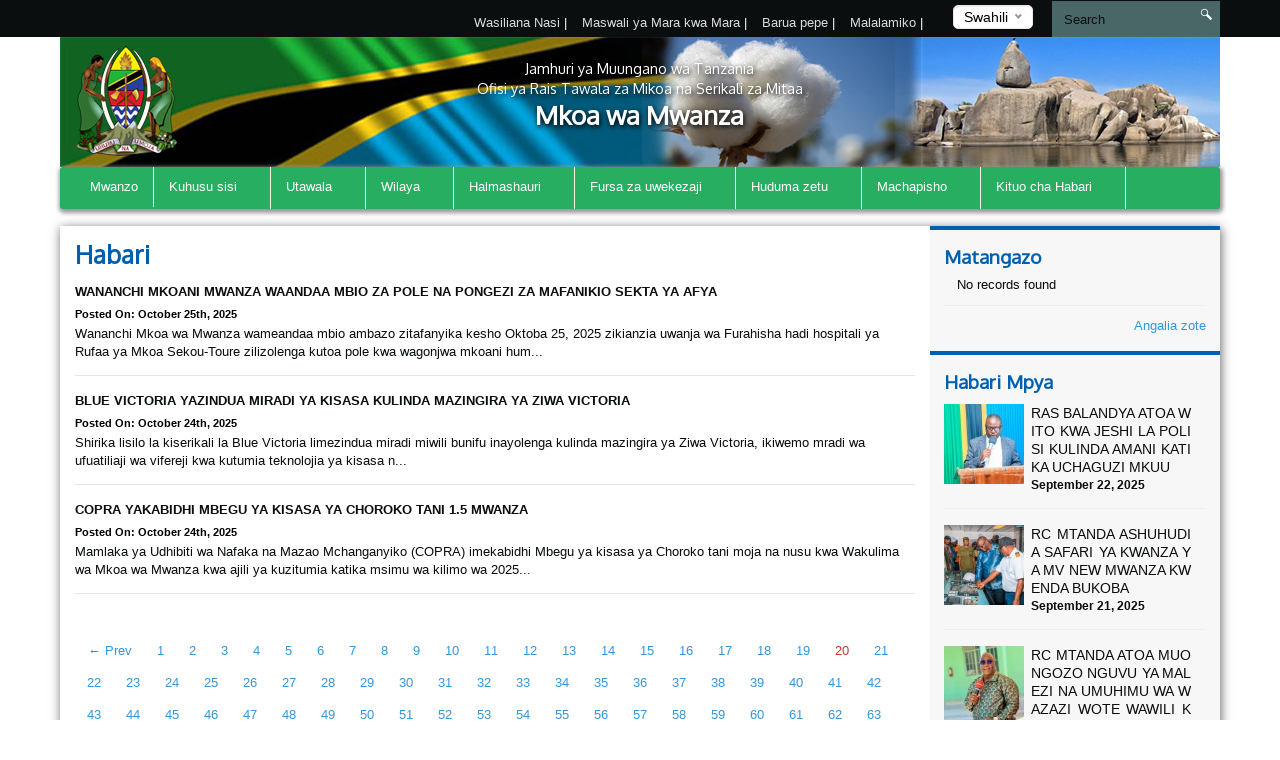

--- FILE ---
content_type: text/html; charset=UTF-8
request_url: https://mwanza.go.tz/index.php/news/20
body_size: 108503
content:
<!DOCTYPE html>
<html lang="en">
<head>
    <meta charset="utf-8">
    <meta http-equiv="X-UA-Compatible" content="IE=edge">
    <meta name="viewport" content="width=device-width, initial-scale=1">
    <meta name="description" content="A page to display news">

    <meta property="og:title" content="Habari" />
    <meta property="og:url" content="https://mwanza.go.tz/index.php/news/20" />
    <meta property="og:description" content="A page to display news">
    <meta property="og:image" content="https://mwanza.go.tz/themes/ngorongoro/assets/images/coat-of-arms.png">

    <title>News &#124; Mwanza Region</title>
    <link href="https://fonts.googleapis.com/css?family=Oxygen" rel="stylesheet" />
    <link rel="stylesheet" href="https://mwanza.go.tz/themes/mikumi/assets/css/smartmenus.min.css" />
    <link rel="stylesheet" href="https://mwanza.go.tz/themes/mikumi/assets/css/magnific-popup.min.css" />
    <link rel="stylesheet" href="https://mwanza.go.tz/themes/mikumi/assets/css/master.css" />
    <link rel="shortcut icon" href="/storage/app/uploads/public/58e/23a/51a/thumb_182_16x16_0_0_crop.jpg" type="image/x-icon" />
    <!--[if lt IE 9]>
    <script src="https://oss.maxcdn.com/html5shiv/3.7.2/html5shiv.min.js"></script>
    <script src="https://oss.maxcdn.com/respond/1.4.2/respond.min.js"></script>
    <![endif]-->
    <style type="text/css">          #header .banner {
                  background-image: url("/storage/app/uploads/public/58d/8ac/fd5/thumb_175_1180x132_0_0_crop.png");
    }          
          
    #main-menu{
        background-color : #27ae60;
    }
       .dropdown-menu{
        background-color : #27ae60; 
    }
</style>
    <style>
        span.current {
            position: relative;
            top: -15px;
            color: #000;
        }
        .nice-select {
            margin-top: -3px;
            padding-left: 10px;
            padding-right: 24px;
            height: 24px;
        }
    </style>

    </head>
<body >



<div class="top-bar-menu">
    <div class="container">
        <div class="row">
            <div class="col-lg-3 col-lg-push-9 col-md-6 col-md-push-6 col-sm-6 col-sm-push-6 col-xs-12">
                <div class="lang">
                    <form method="POST" action="https://mwanza.go.tz/index.php/news/20" accept-charset="UTF-8"><input name="_session_key" type="hidden" value="RgKI988JPZQKhXJFRmTay78xaVJobrR5IrAgQaOp"><input name="_token" type="hidden" value="NuXoNB5sRntyymImqhTvs1sCaPKBsNXPRM1UvqUy">
    <select name="locale" data-request="onSwitchLocale" class="form-control">
                    <option value="en" >English</option>
                    <option value="sw" selected>Swahili</option>
            </select>
</form>                </div>
                <!-- /.lang -->
            </div>
            <!-- /.col-md-3 -->
            <div class="col-lg-4 col-lg-pull-1 col-md-6 col-sm-6 col-sm-pull-6 hidden-xs">
            </div>
            <!-- /.col-md-2 -->
            <div class="col-lg-7 col-lg-pull-1  col-md-6 col-md-pull-6  col-sm-12 col-xs-12">
            
                         <ul class="top-menu" id="top-navs">
             <ul id="top-navs">
            <li style="color: white">
            <a  href="https://mwanza.go.tz/index.php/contact-us">
                Wasiliana Nasi


            </a>
|
        </li>
            <li style="color: white">
            <a  href="https://mwanza.go.tz/index.php/frequently-asked-questions">
                Maswali ya Mara kwa Mara


            </a>
|
        </li>
            <li style="color: white">
            <a  href="http://mail.mwanza.go.tz">
                Barua pepe


            </a>
|
        </li>
            <li style="color: white">
            <a  href="https://mwanza.go.tz/index.php/complaint">
                Malalamiko


            </a>
|
        </li>
    </ul>             </ul>
                        
            
   
            </div>
            <!-- /.col-md-7 -->
            <div class="col-lg-2 col-lg-push-0 col-md-4 col-md-push-6 col-sm-12 col-xs-12">
                <div id="search-form">
                    <form role="search" action="https://mwanza.go.tz/index.php/search" method="get">
                        <input class="form-control" name="q" type="text" placeholder="Search" autocomplete="off">
                         <i class="icon icon-search"></i>
                                            </form>
                </div>
                <!-- /#search-form -->
            </div>
            <!-- /.col-md-2 -->
        </div>
        <!-- /.row -->
    </div>
    <!-- /.container -->
</div>
<div id="header">
    <div class="container">
        <div class="row">
            <div class="col-md-12">
                <div class="banner">

                        <div class="col-md-2 col-md-push-10 ">
                        <div class="logo">
                            <a href=".">
                            
                                                              
                                                            </a>
                        </div>
                        <!-- /.logo -->
                    </div>
                    <!-- /.col-md-2 -->


                    <div class="col-md-2  col-md-pull-2 col-sm-2 col-xs-2 hidden-xs">
                        <div class="ngao">
                            <a href=".">
                                                                 <img src="https://mwanza.go.tz/themes/mikumi/assets/images/ngao.png" alt="Mwanza Region" />
                                                            </a>
                        </div>
                        <!-- /.logo -->
                    </div>
                    <!-- /.col-md-2 -->
                    <div class="col-md-8  col-md-pull-2 col-sm-8 col-xs-12">
                        <h1 class="tagline">
                             <small>Jamhuri ya Muungano wa Tanzania</small> 
                             <small>Ofisi ya Rais Tawala za Mikoa na Serikali za Mitaa</small>
                             Mkoa wa Mwanza 
                         </h1>
                    </div>
                    <!-- /.col-md-8 col-sm-12 col-xs-12 -->
            
                </div>
                <!-- /.banner -->
            </div>
            <!-- /.col-md-12 -->
        </div>
        <!--/row--><div class="row">
            <div class="col-md-12">
                <div id="main-menu">
                    <div class="navbar navbar-default" role="navigation">
                        <div class="navbar-header">
                            <button type="button" class="navbar-toggle" data-toggle="collapse" data-target=".navbar-collapse">
                                <span class="sr-only">Toggle navigation</span>
                                <span class="icon-bar"></span>
                                <span class="icon-bar"></span>
                                <span class="icon-bar"></span>
                            </button>
                        </div>
                        <div class="navbar-collapse collapse">
    

<ul class="nav navbar-nav">
            <li 
            class=" 
            "
        >
            <a 
                 
                href="https://mwanza.go.tz/index.php"
            >
                Mwanzo

                            </a>

                    </li>
            <li 
            class=" 
            dropdown"
        >
            <a 
                class="dropdown-toggle" data-toggle="dropdown" 
                href="#"
            >
                Kuhusu sisi

                <span class="caret"></span>            </a>

                            <ul class="dropdown-menu">
            <li 
            class=" 
            "
        >
            <a 
                 
                href="https://mwanza.go.tz/index.php/history"
            >
                Historia ya Mkoa

                            </a>

                    </li>
            <li 
            class=" 
            "
        >
            <a 
                 
                href="https://mwanza.go.tz/index.php/dira-na-mwelekeo"
            >
                Dira na Dhima

                            </a>

                    </li>
            <li 
            class=" 
            "
        >
            <a 
                 
                href="https://mwanza.go.tz/index.php/core-values"
            >
                Maadili ya Msingi

                            </a>

                    </li>
            <li 
            class=" 
            "
        >
            <a 
                 
                href="https://mwanza.go.tz/index.php/rs-strategies"
            >
                Mikakati

                            </a>

                    </li>
    </ul>                    </li>
            <li 
            class=" 
            dropdown"
        >
            <a 
                class="dropdown-toggle" data-toggle="dropdown" 
                href="#"
            >
                Utawala

                <span class="caret"></span>            </a>

                            <ul class="dropdown-menu">
            <li 
            class=" 
            "
        >
            <a 
                 
                href="https://mwanza.go.tz/index.php/organization-structure"
            >
                Muundo wa Sekretarieti Mkoa

                            </a>

                    </li>
            <li 
            class=" 
            dropdown"
        >
            <a 
                class="dropdown-toggle" data-toggle="dropdown" 
                href="#"
            >
                Seksheni

                <span class="caret"></span>            </a>

                            <ul class="dropdown-menu">
            <li 
            class=" 
            "
        >
            <a 
                 
                href="https://mwanza.go.tz/index.php/human-resources"
            >
                Utawala na Rasilimali Watu

                            </a>

                    </li>
            <li 
            class=" 
            "
        >
            <a 
                 
                href="https://mwanza.go.tz/index.php/planning-and-cordination"
            >
                Mipango na Uratibu

                            </a>

                    </li>
            <li 
            class=" 
            "
        >
            <a 
                 
                href="https://mwanza.go.tz/index.php/economy-and-production"
            >
                Uchumi na Uzalishaji

                            </a>

                    </li>
            <li 
            class=" 
            "
        >
            <a 
                 
                href="https://mwanza.go.tz/index.php/infrastructure"
            >
                Miundombinu

                            </a>

                    </li>
            <li 
            class=" 
            "
        >
            <a 
                 
                href="https://mwanza.go.tz/index.php/local-government"
            >
                Serikali za Mitaa

                            </a>

                    </li>
            <li 
            class=" 
            "
        >
            <a 
                 
                href="https://mwanza.go.tz/index.php/health"
            >
                Afya

                            </a>

                    </li>
            <li 
            class=" 
            "
        >
            <a 
                 
                href="https://mwanza.go.tz/index.php/education"
            >
                Elimu

                            </a>

                    </li>
            <li 
            class=" 
            "
        >
            <a 
                 
                href="https://mwanza.go.tz/index.php/water"
            >
                Maji

                            </a>

                    </li>
    </ul>                    </li>
            <li 
            class=" 
            dropdown"
        >
            <a 
                class="dropdown-toggle" data-toggle="dropdown" 
                href="#"
            >
                Vitengo

                <span class="caret"></span>            </a>

                            <ul class="dropdown-menu">
            <li 
            class=" 
            "
        >
            <a 
                 
                href="https://mwanza.go.tz/index.php/finance-and-accounts"
            >
                Fedha na Uhasibu

                            </a>

                    </li>
            <li 
            class=" 
            "
        >
            <a 
                 
                href="https://mwanza.go.tz/index.php/internal-audit"
            >
                Ukaguzi wa Ndani

                            </a>

                    </li>
            <li 
            class=" 
            "
        >
            <a 
                 
                href="https://mwanza.go.tz/index.php/procurement-and-supply"
            >
                ununuzi na Ugavi

                            </a>

                    </li>
            <li 
            class=" 
            "
        >
            <a 
                 
                href="https://mwanza.go.tz/index.php/ict"
            >
                Kitengo cha TEHAMA

                            </a>

                    </li>
            <li 
            class=" 
            "
        >
            <a 
                 
                href="https://mwanza.go.tz/index.php/legal"
            >
                Kitengo cha Sheria

                            </a>

                    </li>
    </ul>                    </li>
    </ul>                    </li>
            <li 
            class=" 
            dropdown"
        >
            <a 
                class="dropdown-toggle" data-toggle="dropdown" 
                href="https://mwanza.go.tz/index.php/districts"
            >
                Wilaya

                <span class="caret"></span>            </a>

                            <ul class="dropdown-menu">
            <li 
            class=" 
            "
        >
            <a 
                 
                href="https://mwanza.go.tz/index.php/ilemela"
            >
                Ilemela

                            </a>

                    </li>
            <li 
            class=" 
            "
        >
            <a 
                 
                href="https://mwanza.go.tz/index.php/nyamagana"
            >
                Nyamagana

                            </a>

                    </li>
            <li 
            class=" 
            "
        >
            <a 
                 
                href="https://mwanza.go.tz/index.php/magu"
            >
                Magu

                            </a>

                    </li>
            <li 
            class=" 
            "
        >
            <a 
                 
                href="https://mwanza.go.tz/index.php/misungwi"
            >
                Misungwi

                            </a>

                    </li>
            <li 
            class=" 
            "
        >
            <a 
                 
                href="https://mwanza.go.tz/index.php/kwimba"
            >
                Kwimba

                            </a>

                    </li>
            <li 
            class=" 
            "
        >
            <a 
                 
                href="https://mwanza.go.tz/index.php/sengerema"
            >
                Sengerema

                            </a>

                    </li>
            <li 
            class=" 
            "
        >
            <a 
                 
                href="https://mwanza.go.tz/index.php/ukerewe"
            >
                Ukerewe

                            </a>

                    </li>
    </ul>                    </li>
            <li 
            class=" 
            dropdown"
        >
            <a 
                class="dropdown-toggle" data-toggle="dropdown" 
                href="#"
            >
                Halmashauri

                <span class="caret"></span>            </a>

                            <ul class="dropdown-menu">
            <li 
            class=" 
            "
        >
            <a 
                 
                href="http://www.mwanzacc.go.tz/"
            >
                Halmashauri ya Jiji la Mwanza

                            </a>

                    </li>
            <li 
            class=" 
            "
        >
            <a 
                 
                href="http://www.ilemelamc.go.tz/"
            >
                Halmashauri ya Manispaa ya Ilemela

                            </a>

                    </li>
            <li 
            class=" 
            "
        >
            <a 
                 
                href="http://www.magudc.go.tz/"
            >
                Hamashauri ya Wilaya ya Magu

                            </a>

                    </li>
            <li 
            class=" 
            "
        >
            <a 
                 
                href="http://www.sengeremadc.go.tz/"
            >
                Hamashauri ya Wilaya  ya Sengerema

                            </a>

                    </li>
            <li 
            class=" 
            "
        >
            <a 
                 
                href="http://www.misungwidc.go.tz/"
            >
                Hamashauri ya Wilaya ya Misungwi

                            </a>

                    </li>
            <li 
            class=" 
            "
        >
            <a 
                 
                href="http://www.kwimbadc.go.tz/"
            >
                Hamashauri ya Wilaya  ya Kwimba

                            </a>

                    </li>
            <li 
            class=" 
            "
        >
            <a 
                 
                href="http://www.ukerewedc.go.tz/"
            >
                Hamashauri ya Wilaya ya Ukerewe

                            </a>

                    </li>
            <li 
            class=" 
            "
        >
            <a 
                 
                href="http://www.buchosadc.go.tz/"
            >
                Hamashauri ya Wilaya ya Buchosa

                            </a>

                    </li>
    </ul>                    </li>
            <li 
            class=" 
            dropdown"
        >
            <a 
                class="dropdown-toggle" data-toggle="dropdown" 
                href="#"
            >
                Fursa za uwekezaji

                <span class="caret"></span>            </a>

                            <ul class="dropdown-menu">
            <li 
            class=" 
            "
        >
            <a 
                 
                href="https://mwanza.go.tz/index.php/miundombinu-ya-umwagiliaji-na-kilimo-cha-mkataba"
            >
                Miundombinu ya Umwagiliaji na kilimo cha mkataba

                            </a>

                    </li>
            <li 
            class=" 
            "
        >
            <a 
                 
                href="https://mwanza.go.tz/index.php/kilimo"
            >
                Kilimo

                            </a>

                    </li>
            <li 
            class=" 
            "
        >
            <a 
                 
                href="https://mwanza.go.tz/index.php/madini"
            >
                Madini

                            </a>

                    </li>
            <li 
            class=" 
            "
        >
            <a 
                 
                href="https://mwanza.go.tz/index.php/service-sector"
            >
                Sekta ya  Huduma

                            </a>

                    </li>
    </ul>                    </li>
            <li 
            class=" 
            dropdown"
        >
            <a 
                class="dropdown-toggle" data-toggle="dropdown" 
                href="https://mwanza.go.tz/index.php/huduma-zetu"
            >
                Huduma zetu

                <span class="caret"></span>            </a>

                            <ul class="dropdown-menu">
            <li 
            class=" 
            "
        >
            <a 
                 
                href="https://mwanza.go.tz/index.php/health-sevices"
            >
                Huduma za Afya

                            </a>

                    </li>
            <li 
            class=" 
            "
        >
            <a 
                 
                href="https://mwanza.go.tz/index.php/education-services"
            >
                Huduma za Elimu

                            </a>

                    </li>
            <li 
            class=" 
            "
        >
            <a 
                 
                href="https://mwanza.go.tz/index.php/public-servants-services"
            >
                Huduma za Watumishi

                            </a>

                    </li>
    </ul>                    </li>
            <li 
            class=" 
            dropdown"
        >
            <a 
                class="dropdown-toggle" data-toggle="dropdown" 
                href="/"
            >
                Machapisho

                <span class="caret"></span>            </a>

                            <ul class="dropdown-menu">
            <li 
            class=" 
            "
        >
            <a 
                 
                href="/Publications/mpango-mkakati"
            >
                Mpango Mkakati

                            </a>

                    </li>
            <li 
            class=" 
            "
        >
            <a 
                 
                href="/Publications/reports"
            >
                Ripoti

                            </a>

                    </li>
            <li 
            class=" 
            "
        >
            <a 
                 
                href="/Publications/forms"
            >
                Fomu 

                            </a>

                    </li>
            <li 
            class=" 
            "
        >
            <a 
                 
                href="/Publications/Guidelines"
            >
                Miongozo

                            </a>

                    </li>
    </ul>                    </li>
            <li 
            class=" 
            dropdown"
        >
            <a 
                class="dropdown-toggle" data-toggle="dropdown" 
                href="/"
            >
                Kituo cha Habari

                <span class="caret"></span>            </a>

                            <ul class="dropdown-menu">
            <li 
            class=" 
            "
        >
            <a 
                 
                href="/Publications/Press-Releases"
            >
                Taarifa Kwa vyombo vya habari

                            </a>

                    </li>
            <li 
            class=" 
            "
        >
            <a 
                 
                href="https://mwanza.go.tz/index.php/speeches"
            >
                Hotuba

                            </a>

                    </li>
            <li 
            class=" 
            "
        >
            <a 
                 
                href="https://mwanza.go.tz/index.php/gallery"
            >
                Maktaba ya Picha

                            </a>

                    </li>
            <li 
            class=" 
            "
        >
            <a 
                 
                href="https://mwanza.go.tz/index.php/videos"
            >
                Maktaba ya video

                            </a>

                    </li>
    </ul>                    </li>
    </ul>
                
                        </div>
                        <!-- /.navbar-collapse collapse -->
                    </div>
                </div>
                <!--/main-menu-->
            </div>
            <!-- /.col-md-12 -->
        </div>
        <!-- /.row -->


    </div>
    <!--/.container-->
</div>
<!-- /#header -->



<div class="middle-content-wrapper">
    <div class="container">
        <div class="row">
            <div class="col-md-12">
                <div class="wrapper">
                    <!--START RIGHT SIDEBAR CONTENTE SECTION-->

<div class="col-md-9 col-sm-12">
    <!--START RIGHT SIDEBAR CONTENTE SECTION-->
    <div class="right-sidebar-content div-match-height">
        <h1 class="page-title">Habari</h1>
                            
 

<ul class="news-lists">
        <li>
         <a href="https://mwanza.go.tz/index.php/new/wananchi-mkoani-mwanza-waandaa-mbio-za-pole-na-pongezi-za-mafanikio-sekta-ya-afya"><img class="lazy" data-original="/storage/app/uploads/public/691/ad9/afe/thumb_2929_260x180_0_0_crop.jpg" alt=""><h4>WANANCHI MKOANI MWANZA WAANDAA MBIO ZA POLE NA PONGEZI ZA MAFANIKIO SEKTA YA AFYA</h4></a><span class="date">Posted on: October 25th, 2025</span>

     Wananchi Mkoa wa Mwanza wameandaa mbio ambazo zitafanyika kesho Oktoba 25, 2025 zikianzia uwanja wa Furahisha hadi hospitali ya Rufaa ya Mkoa Sekou-Toure zilizolenga kutoa pole kwa wagonjwa mkoani hum...    </li>
        <li>
         <a href="https://mwanza.go.tz/index.php/new/blue-victoria-yazindua-miradi-ya-kisasa-kulinda-mazingira-ya-ziwa-victoria"><img class="lazy" data-original="/storage/app/uploads/public/691/ad7/8f6/thumb_2928_260x180_0_0_crop.jpg" alt=""><h4>BLUE VICTORIA YAZINDUA MIRADI YA KISASA KULINDA MAZINGIRA YA ZIWA VICTORIA</h4></a><span class="date">Posted on: October 24th, 2025</span>

     Shirika lisilo la kiserikali la Blue Victoria limezindua miradi miwili bunifu inayolenga kulinda mazingira ya Ziwa Victoria, ikiwemo mradi wa ufuatiliaji wa vifereji kwa kutumia teknolojia ya kisasa n...    </li>
        <li>
         <a href="https://mwanza.go.tz/index.php/new/copra-yakabidhi-mbegu-ya-kisasa-ya-choroko-tani-15-mwanza"><img class="lazy" data-original="/storage/app/uploads/public/691/ad6/4d6/thumb_2927_260x180_0_0_crop.jpg" alt=""><h4>COPRA YAKABIDHI MBEGU YA KISASA YA CHOROKO TANI 1.5 MWANZA</h4></a><span class="date">Posted on: October 24th, 2025</span>

     Mamlaka ya Udhibiti wa Nafaka na Mazao Mchanganyiko (COPRA) imekabidhi Mbegu ya kisasa ya Choroko tani moja na nusu kwa Wakulima wa Mkoa wa Mwanza kwa ajili ya kuzitumia katika msimu wa kilimo wa 2025...    </li>
    </ul>


     <nav class="text-center">
        <ul class="pagination">
                <li><a href="https://mwanza.go.tz/index.php/news/19">&larr; Prev</a></li>
                 <li class="">
            <a href="https://mwanza.go.tz/index.php/news/1">1</a>
        </li>
                <li class="">
            <a href="https://mwanza.go.tz/index.php/news/2">2</a>
        </li>
                <li class="">
            <a href="https://mwanza.go.tz/index.php/news/3">3</a>
        </li>
                <li class="">
            <a href="https://mwanza.go.tz/index.php/news/4">4</a>
        </li>
                <li class="">
            <a href="https://mwanza.go.tz/index.php/news/5">5</a>
        </li>
                <li class="">
            <a href="https://mwanza.go.tz/index.php/news/6">6</a>
        </li>
                <li class="">
            <a href="https://mwanza.go.tz/index.php/news/7">7</a>
        </li>
                <li class="">
            <a href="https://mwanza.go.tz/index.php/news/8">8</a>
        </li>
                <li class="">
            <a href="https://mwanza.go.tz/index.php/news/9">9</a>
        </li>
                <li class="">
            <a href="https://mwanza.go.tz/index.php/news/10">10</a>
        </li>
                <li class="">
            <a href="https://mwanza.go.tz/index.php/news/11">11</a>
        </li>
                <li class="">
            <a href="https://mwanza.go.tz/index.php/news/12">12</a>
        </li>
                <li class="">
            <a href="https://mwanza.go.tz/index.php/news/13">13</a>
        </li>
                <li class="">
            <a href="https://mwanza.go.tz/index.php/news/14">14</a>
        </li>
                <li class="">
            <a href="https://mwanza.go.tz/index.php/news/15">15</a>
        </li>
                <li class="">
            <a href="https://mwanza.go.tz/index.php/news/16">16</a>
        </li>
                <li class="">
            <a href="https://mwanza.go.tz/index.php/news/17">17</a>
        </li>
                <li class="">
            <a href="https://mwanza.go.tz/index.php/news/18">18</a>
        </li>
                <li class="">
            <a href="https://mwanza.go.tz/index.php/news/19">19</a>
        </li>
                <li class="active">
            <a href="https://mwanza.go.tz/index.php/news/20">20</a>
        </li>
                <li class="">
            <a href="https://mwanza.go.tz/index.php/news/21">21</a>
        </li>
                <li class="">
            <a href="https://mwanza.go.tz/index.php/news/22">22</a>
        </li>
                <li class="">
            <a href="https://mwanza.go.tz/index.php/news/23">23</a>
        </li>
                <li class="">
            <a href="https://mwanza.go.tz/index.php/news/24">24</a>
        </li>
                <li class="">
            <a href="https://mwanza.go.tz/index.php/news/25">25</a>
        </li>
                <li class="">
            <a href="https://mwanza.go.tz/index.php/news/26">26</a>
        </li>
                <li class="">
            <a href="https://mwanza.go.tz/index.php/news/27">27</a>
        </li>
                <li class="">
            <a href="https://mwanza.go.tz/index.php/news/28">28</a>
        </li>
                <li class="">
            <a href="https://mwanza.go.tz/index.php/news/29">29</a>
        </li>
                <li class="">
            <a href="https://mwanza.go.tz/index.php/news/30">30</a>
        </li>
                <li class="">
            <a href="https://mwanza.go.tz/index.php/news/31">31</a>
        </li>
                <li class="">
            <a href="https://mwanza.go.tz/index.php/news/32">32</a>
        </li>
                <li class="">
            <a href="https://mwanza.go.tz/index.php/news/33">33</a>
        </li>
                <li class="">
            <a href="https://mwanza.go.tz/index.php/news/34">34</a>
        </li>
                <li class="">
            <a href="https://mwanza.go.tz/index.php/news/35">35</a>
        </li>
                <li class="">
            <a href="https://mwanza.go.tz/index.php/news/36">36</a>
        </li>
                <li class="">
            <a href="https://mwanza.go.tz/index.php/news/37">37</a>
        </li>
                <li class="">
            <a href="https://mwanza.go.tz/index.php/news/38">38</a>
        </li>
                <li class="">
            <a href="https://mwanza.go.tz/index.php/news/39">39</a>
        </li>
                <li class="">
            <a href="https://mwanza.go.tz/index.php/news/40">40</a>
        </li>
                <li class="">
            <a href="https://mwanza.go.tz/index.php/news/41">41</a>
        </li>
                <li class="">
            <a href="https://mwanza.go.tz/index.php/news/42">42</a>
        </li>
                <li class="">
            <a href="https://mwanza.go.tz/index.php/news/43">43</a>
        </li>
                <li class="">
            <a href="https://mwanza.go.tz/index.php/news/44">44</a>
        </li>
                <li class="">
            <a href="https://mwanza.go.tz/index.php/news/45">45</a>
        </li>
                <li class="">
            <a href="https://mwanza.go.tz/index.php/news/46">46</a>
        </li>
                <li class="">
            <a href="https://mwanza.go.tz/index.php/news/47">47</a>
        </li>
                <li class="">
            <a href="https://mwanza.go.tz/index.php/news/48">48</a>
        </li>
                <li class="">
            <a href="https://mwanza.go.tz/index.php/news/49">49</a>
        </li>
                <li class="">
            <a href="https://mwanza.go.tz/index.php/news/50">50</a>
        </li>
                <li class="">
            <a href="https://mwanza.go.tz/index.php/news/51">51</a>
        </li>
                <li class="">
            <a href="https://mwanza.go.tz/index.php/news/52">52</a>
        </li>
                <li class="">
            <a href="https://mwanza.go.tz/index.php/news/53">53</a>
        </li>
                <li class="">
            <a href="https://mwanza.go.tz/index.php/news/54">54</a>
        </li>
                <li class="">
            <a href="https://mwanza.go.tz/index.php/news/55">55</a>
        </li>
                <li class="">
            <a href="https://mwanza.go.tz/index.php/news/56">56</a>
        </li>
                <li class="">
            <a href="https://mwanza.go.tz/index.php/news/57">57</a>
        </li>
                <li class="">
            <a href="https://mwanza.go.tz/index.php/news/58">58</a>
        </li>
                <li class="">
            <a href="https://mwanza.go.tz/index.php/news/59">59</a>
        </li>
                <li class="">
            <a href="https://mwanza.go.tz/index.php/news/60">60</a>
        </li>
                <li class="">
            <a href="https://mwanza.go.tz/index.php/news/61">61</a>
        </li>
                <li class="">
            <a href="https://mwanza.go.tz/index.php/news/62">62</a>
        </li>
                <li class="">
            <a href="https://mwanza.go.tz/index.php/news/63">63</a>
        </li>
                <li class="">
            <a href="https://mwanza.go.tz/index.php/news/64">64</a>
        </li>
                <li class="">
            <a href="https://mwanza.go.tz/index.php/news/65">65</a>
        </li>
                <li class="">
            <a href="https://mwanza.go.tz/index.php/news/66">66</a>
        </li>
                <li class="">
            <a href="https://mwanza.go.tz/index.php/news/67">67</a>
        </li>
                <li class="">
            <a href="https://mwanza.go.tz/index.php/news/68">68</a>
        </li>
                <li class="">
            <a href="https://mwanza.go.tz/index.php/news/69">69</a>
        </li>
                <li class="">
            <a href="https://mwanza.go.tz/index.php/news/70">70</a>
        </li>
                <li class="">
            <a href="https://mwanza.go.tz/index.php/news/71">71</a>
        </li>
                <li class="">
            <a href="https://mwanza.go.tz/index.php/news/72">72</a>
        </li>
                <li class="">
            <a href="https://mwanza.go.tz/index.php/news/73">73</a>
        </li>
                <li class="">
            <a href="https://mwanza.go.tz/index.php/news/74">74</a>
        </li>
                <li class="">
            <a href="https://mwanza.go.tz/index.php/news/75">75</a>
        </li>
                <li class="">
            <a href="https://mwanza.go.tz/index.php/news/76">76</a>
        </li>
                <li class="">
            <a href="https://mwanza.go.tz/index.php/news/77">77</a>
        </li>
                <li class="">
            <a href="https://mwanza.go.tz/index.php/news/78">78</a>
        </li>
                <li class="">
            <a href="https://mwanza.go.tz/index.php/news/79">79</a>
        </li>
                <li class="">
            <a href="https://mwanza.go.tz/index.php/news/80">80</a>
        </li>
                <li class="">
            <a href="https://mwanza.go.tz/index.php/news/81">81</a>
        </li>
                <li class="">
            <a href="https://mwanza.go.tz/index.php/news/82">82</a>
        </li>
                <li class="">
            <a href="https://mwanza.go.tz/index.php/news/83">83</a>
        </li>
                <li class="">
            <a href="https://mwanza.go.tz/index.php/news/84">84</a>
        </li>
                <li class="">
            <a href="https://mwanza.go.tz/index.php/news/85">85</a>
        </li>
                <li class="">
            <a href="https://mwanza.go.tz/index.php/news/86">86</a>
        </li>
                <li class="">
            <a href="https://mwanza.go.tz/index.php/news/87">87</a>
        </li>
                <li class="">
            <a href="https://mwanza.go.tz/index.php/news/88">88</a>
        </li>
                <li class="">
            <a href="https://mwanza.go.tz/index.php/news/89">89</a>
        </li>
                <li class="">
            <a href="https://mwanza.go.tz/index.php/news/90">90</a>
        </li>
                <li class="">
            <a href="https://mwanza.go.tz/index.php/news/91">91</a>
        </li>
                <li class="">
            <a href="https://mwanza.go.tz/index.php/news/92">92</a>
        </li>
                <li class="">
            <a href="https://mwanza.go.tz/index.php/news/93">93</a>
        </li>
                <li class="">
            <a href="https://mwanza.go.tz/index.php/news/94">94</a>
        </li>
                <li class="">
            <a href="https://mwanza.go.tz/index.php/news/95">95</a>
        </li>
                <li class="">
            <a href="https://mwanza.go.tz/index.php/news/96">96</a>
        </li>
                <li class="">
            <a href="https://mwanza.go.tz/index.php/news/97">97</a>
        </li>
                <li class="">
            <a href="https://mwanza.go.tz/index.php/news/98">98</a>
        </li>
                <li class="">
            <a href="https://mwanza.go.tz/index.php/news/99">99</a>
        </li>
                <li class="">
            <a href="https://mwanza.go.tz/index.php/news/100">100</a>
        </li>
                <li class="">
            <a href="https://mwanza.go.tz/index.php/news/101">101</a>
        </li>
                <li class="">
            <a href="https://mwanza.go.tz/index.php/news/102">102</a>
        </li>
                <li class="">
            <a href="https://mwanza.go.tz/index.php/news/103">103</a>
        </li>
                <li class="">
            <a href="https://mwanza.go.tz/index.php/news/104">104</a>
        </li>
                <li class="">
            <a href="https://mwanza.go.tz/index.php/news/105">105</a>
        </li>
                <li class="">
            <a href="https://mwanza.go.tz/index.php/news/106">106</a>
        </li>
                <li class="">
            <a href="https://mwanza.go.tz/index.php/news/107">107</a>
        </li>
                <li class="">
            <a href="https://mwanza.go.tz/index.php/news/108">108</a>
        </li>
                <li class="">
            <a href="https://mwanza.go.tz/index.php/news/109">109</a>
        </li>
                <li class="">
            <a href="https://mwanza.go.tz/index.php/news/110">110</a>
        </li>
                <li class="">
            <a href="https://mwanza.go.tz/index.php/news/111">111</a>
        </li>
                <li class="">
            <a href="https://mwanza.go.tz/index.php/news/112">112</a>
        </li>
                <li class="">
            <a href="https://mwanza.go.tz/index.php/news/113">113</a>
        </li>
                <li class="">
            <a href="https://mwanza.go.tz/index.php/news/114">114</a>
        </li>
                <li class="">
            <a href="https://mwanza.go.tz/index.php/news/115">115</a>
        </li>
                <li class="">
            <a href="https://mwanza.go.tz/index.php/news/116">116</a>
        </li>
                <li class="">
            <a href="https://mwanza.go.tz/index.php/news/117">117</a>
        </li>
                <li class="">
            <a href="https://mwanza.go.tz/index.php/news/118">118</a>
        </li>
                <li class="">
            <a href="https://mwanza.go.tz/index.php/news/119">119</a>
        </li>
                <li class="">
            <a href="https://mwanza.go.tz/index.php/news/120">120</a>
        </li>
                <li class="">
            <a href="https://mwanza.go.tz/index.php/news/121">121</a>
        </li>
                <li class="">
            <a href="https://mwanza.go.tz/index.php/news/122">122</a>
        </li>
                <li class="">
            <a href="https://mwanza.go.tz/index.php/news/123">123</a>
        </li>
                <li class="">
            <a href="https://mwanza.go.tz/index.php/news/124">124</a>
        </li>
                <li class="">
            <a href="https://mwanza.go.tz/index.php/news/125">125</a>
        </li>
                <li class="">
            <a href="https://mwanza.go.tz/index.php/news/126">126</a>
        </li>
                <li class="">
            <a href="https://mwanza.go.tz/index.php/news/127">127</a>
        </li>
                <li class="">
            <a href="https://mwanza.go.tz/index.php/news/128">128</a>
        </li>
                <li class="">
            <a href="https://mwanza.go.tz/index.php/news/129">129</a>
        </li>
                <li class="">
            <a href="https://mwanza.go.tz/index.php/news/130">130</a>
        </li>
                <li class="">
            <a href="https://mwanza.go.tz/index.php/news/131">131</a>
        </li>
                <li class="">
            <a href="https://mwanza.go.tz/index.php/news/132">132</a>
        </li>
                <li class="">
            <a href="https://mwanza.go.tz/index.php/news/133">133</a>
        </li>
                <li class="">
            <a href="https://mwanza.go.tz/index.php/news/134">134</a>
        </li>
                <li class="">
            <a href="https://mwanza.go.tz/index.php/news/135">135</a>
        </li>
                <li class="">
            <a href="https://mwanza.go.tz/index.php/news/136">136</a>
        </li>
                <li class="">
            <a href="https://mwanza.go.tz/index.php/news/137">137</a>
        </li>
                <li class="">
            <a href="https://mwanza.go.tz/index.php/news/138">138</a>
        </li>
                <li class="">
            <a href="https://mwanza.go.tz/index.php/news/139">139</a>
        </li>
                <li class="">
            <a href="https://mwanza.go.tz/index.php/news/140">140</a>
        </li>
                <li class="">
            <a href="https://mwanza.go.tz/index.php/news/141">141</a>
        </li>
                <li class="">
            <a href="https://mwanza.go.tz/index.php/news/142">142</a>
        </li>
                <li class="">
            <a href="https://mwanza.go.tz/index.php/news/143">143</a>
        </li>
                <li class="">
            <a href="https://mwanza.go.tz/index.php/news/144">144</a>
        </li>
                <li class="">
            <a href="https://mwanza.go.tz/index.php/news/145">145</a>
        </li>
                <li class="">
            <a href="https://mwanza.go.tz/index.php/news/146">146</a>
        </li>
                <li class="">
            <a href="https://mwanza.go.tz/index.php/news/147">147</a>
        </li>
                <li class="">
            <a href="https://mwanza.go.tz/index.php/news/148">148</a>
        </li>
                <li class="">
            <a href="https://mwanza.go.tz/index.php/news/149">149</a>
        </li>
                <li class="">
            <a href="https://mwanza.go.tz/index.php/news/150">150</a>
        </li>
                <li class="">
            <a href="https://mwanza.go.tz/index.php/news/151">151</a>
        </li>
                <li class="">
            <a href="https://mwanza.go.tz/index.php/news/152">152</a>
        </li>
                <li class="">
            <a href="https://mwanza.go.tz/index.php/news/153">153</a>
        </li>
                <li class="">
            <a href="https://mwanza.go.tz/index.php/news/154">154</a>
        </li>
                <li class="">
            <a href="https://mwanza.go.tz/index.php/news/155">155</a>
        </li>
                <li class="">
            <a href="https://mwanza.go.tz/index.php/news/156">156</a>
        </li>
                <li class="">
            <a href="https://mwanza.go.tz/index.php/news/157">157</a>
        </li>
                <li class="">
            <a href="https://mwanza.go.tz/index.php/news/158">158</a>
        </li>
                <li class="">
            <a href="https://mwanza.go.tz/index.php/news/159">159</a>
        </li>
                <li class="">
            <a href="https://mwanza.go.tz/index.php/news/160">160</a>
        </li>
                <li class="">
            <a href="https://mwanza.go.tz/index.php/news/161">161</a>
        </li>
                <li class="">
            <a href="https://mwanza.go.tz/index.php/news/162">162</a>
        </li>
                <li class="">
            <a href="https://mwanza.go.tz/index.php/news/163">163</a>
        </li>
                <li class="">
            <a href="https://mwanza.go.tz/index.php/news/164">164</a>
        </li>
                <li class="">
            <a href="https://mwanza.go.tz/index.php/news/165">165</a>
        </li>
                <li class="">
            <a href="https://mwanza.go.tz/index.php/news/166">166</a>
        </li>
                <li class="">
            <a href="https://mwanza.go.tz/index.php/news/167">167</a>
        </li>
                <li class="">
            <a href="https://mwanza.go.tz/index.php/news/168">168</a>
        </li>
                <li class="">
            <a href="https://mwanza.go.tz/index.php/news/169">169</a>
        </li>
                <li class="">
            <a href="https://mwanza.go.tz/index.php/news/170">170</a>
        </li>
                <li class="">
            <a href="https://mwanza.go.tz/index.php/news/171">171</a>
        </li>
                <li class="">
            <a href="https://mwanza.go.tz/index.php/news/172">172</a>
        </li>
                <li class="">
            <a href="https://mwanza.go.tz/index.php/news/173">173</a>
        </li>
                <li class="">
            <a href="https://mwanza.go.tz/index.php/news/174">174</a>
        </li>
                <li class="">
            <a href="https://mwanza.go.tz/index.php/news/175">175</a>
        </li>
                <li class="">
            <a href="https://mwanza.go.tz/index.php/news/176">176</a>
        </li>
                <li class="">
            <a href="https://mwanza.go.tz/index.php/news/177">177</a>
        </li>
                <li class="">
            <a href="https://mwanza.go.tz/index.php/news/178">178</a>
        </li>
                <li class="">
            <a href="https://mwanza.go.tz/index.php/news/179">179</a>
        </li>
                <li class="">
            <a href="https://mwanza.go.tz/index.php/news/180">180</a>
        </li>
                <li class="">
            <a href="https://mwanza.go.tz/index.php/news/181">181</a>
        </li>
                <li class="">
            <a href="https://mwanza.go.tz/index.php/news/182">182</a>
        </li>
                <li class="">
            <a href="https://mwanza.go.tz/index.php/news/183">183</a>
        </li>
                <li class="">
            <a href="https://mwanza.go.tz/index.php/news/184">184</a>
        </li>
                <li class="">
            <a href="https://mwanza.go.tz/index.php/news/185">185</a>
        </li>
                <li class="">
            <a href="https://mwanza.go.tz/index.php/news/186">186</a>
        </li>
                <li class="">
            <a href="https://mwanza.go.tz/index.php/news/187">187</a>
        </li>
                <li class="">
            <a href="https://mwanza.go.tz/index.php/news/188">188</a>
        </li>
                <li class="">
            <a href="https://mwanza.go.tz/index.php/news/189">189</a>
        </li>
                <li class="">
            <a href="https://mwanza.go.tz/index.php/news/190">190</a>
        </li>
                <li class="">
            <a href="https://mwanza.go.tz/index.php/news/191">191</a>
        </li>
                <li class="">
            <a href="https://mwanza.go.tz/index.php/news/192">192</a>
        </li>
                <li class="">
            <a href="https://mwanza.go.tz/index.php/news/193">193</a>
        </li>
                <li class="">
            <a href="https://mwanza.go.tz/index.php/news/194">194</a>
        </li>
                <li class="">
            <a href="https://mwanza.go.tz/index.php/news/195">195</a>
        </li>
                <li class="">
            <a href="https://mwanza.go.tz/index.php/news/196">196</a>
        </li>
                <li class="">
            <a href="https://mwanza.go.tz/index.php/news/197">197</a>
        </li>
                <li class="">
            <a href="https://mwanza.go.tz/index.php/news/198">198</a>
        </li>
                <li class="">
            <a href="https://mwanza.go.tz/index.php/news/199">199</a>
        </li>
                <li class="">
            <a href="https://mwanza.go.tz/index.php/news/200">200</a>
        </li>
                <li class="">
            <a href="https://mwanza.go.tz/index.php/news/201">201</a>
        </li>
                <li class="">
            <a href="https://mwanza.go.tz/index.php/news/202">202</a>
        </li>
                <li class="">
            <a href="https://mwanza.go.tz/index.php/news/203">203</a>
        </li>
                <li class="">
            <a href="https://mwanza.go.tz/index.php/news/204">204</a>
        </li>
                <li class="">
            <a href="https://mwanza.go.tz/index.php/news/205">205</a>
        </li>
                <li class="">
            <a href="https://mwanza.go.tz/index.php/news/206">206</a>
        </li>
                <li class="">
            <a href="https://mwanza.go.tz/index.php/news/207">207</a>
        </li>
                <li class="">
            <a href="https://mwanza.go.tz/index.php/news/208">208</a>
        </li>
                <li class="">
            <a href="https://mwanza.go.tz/index.php/news/209">209</a>
        </li>
                <li class="">
            <a href="https://mwanza.go.tz/index.php/news/210">210</a>
        </li>
                <li class="">
            <a href="https://mwanza.go.tz/index.php/news/211">211</a>
        </li>
                <li class="">
            <a href="https://mwanza.go.tz/index.php/news/212">212</a>
        </li>
                <li class="">
            <a href="https://mwanza.go.tz/index.php/news/213">213</a>
        </li>
                <li class="">
            <a href="https://mwanza.go.tz/index.php/news/214">214</a>
        </li>
                <li class="">
            <a href="https://mwanza.go.tz/index.php/news/215">215</a>
        </li>
                <li class="">
            <a href="https://mwanza.go.tz/index.php/news/216">216</a>
        </li>
                <li class="">
            <a href="https://mwanza.go.tz/index.php/news/217">217</a>
        </li>
                <li class="">
            <a href="https://mwanza.go.tz/index.php/news/218">218</a>
        </li>
                <li class="">
            <a href="https://mwanza.go.tz/index.php/news/219">219</a>
        </li>
                <li class="">
            <a href="https://mwanza.go.tz/index.php/news/220">220</a>
        </li>
                <li class="">
            <a href="https://mwanza.go.tz/index.php/news/221">221</a>
        </li>
                <li class="">
            <a href="https://mwanza.go.tz/index.php/news/222">222</a>
        </li>
                <li class="">
            <a href="https://mwanza.go.tz/index.php/news/223">223</a>
        </li>
                <li class="">
            <a href="https://mwanza.go.tz/index.php/news/224">224</a>
        </li>
                <li class="">
            <a href="https://mwanza.go.tz/index.php/news/225">225</a>
        </li>
                <li class="">
            <a href="https://mwanza.go.tz/index.php/news/226">226</a>
        </li>
                <li class="">
            <a href="https://mwanza.go.tz/index.php/news/227">227</a>
        </li>
                <li class="">
            <a href="https://mwanza.go.tz/index.php/news/228">228</a>
        </li>
                <li class="">
            <a href="https://mwanza.go.tz/index.php/news/229">229</a>
        </li>
                <li class="">
            <a href="https://mwanza.go.tz/index.php/news/230">230</a>
        </li>
                <li class="">
            <a href="https://mwanza.go.tz/index.php/news/231">231</a>
        </li>
                <li class="">
            <a href="https://mwanza.go.tz/index.php/news/232">232</a>
        </li>
                <li class="">
            <a href="https://mwanza.go.tz/index.php/news/233">233</a>
        </li>
                <li class="">
            <a href="https://mwanza.go.tz/index.php/news/234">234</a>
        </li>
                <li class="">
            <a href="https://mwanza.go.tz/index.php/news/235">235</a>
        </li>
                <li class="">
            <a href="https://mwanza.go.tz/index.php/news/236">236</a>
        </li>
                <li class="">
            <a href="https://mwanza.go.tz/index.php/news/237">237</a>
        </li>
                <li class="">
            <a href="https://mwanza.go.tz/index.php/news/238">238</a>
        </li>
                <li class="">
            <a href="https://mwanza.go.tz/index.php/news/239">239</a>
        </li>
                <li class="">
            <a href="https://mwanza.go.tz/index.php/news/240">240</a>
        </li>
                <li class="">
            <a href="https://mwanza.go.tz/index.php/news/241">241</a>
        </li>
                <li class="">
            <a href="https://mwanza.go.tz/index.php/news/242">242</a>
        </li>
                <li class="">
            <a href="https://mwanza.go.tz/index.php/news/243">243</a>
        </li>
                <li class="">
            <a href="https://mwanza.go.tz/index.php/news/244">244</a>
        </li>
                <li class="">
            <a href="https://mwanza.go.tz/index.php/news/245">245</a>
        </li>
                <li class="">
            <a href="https://mwanza.go.tz/index.php/news/246">246</a>
        </li>
                <li class="">
            <a href="https://mwanza.go.tz/index.php/news/247">247</a>
        </li>
                <li class="">
            <a href="https://mwanza.go.tz/index.php/news/248">248</a>
        </li>
                <li class="">
            <a href="https://mwanza.go.tz/index.php/news/249">249</a>
        </li>
                <li class="">
            <a href="https://mwanza.go.tz/index.php/news/250">250</a>
        </li>
                <li class="">
            <a href="https://mwanza.go.tz/index.php/news/251">251</a>
        </li>
                <li class="">
            <a href="https://mwanza.go.tz/index.php/news/252">252</a>
        </li>
                <li class="">
            <a href="https://mwanza.go.tz/index.php/news/253">253</a>
        </li>
                <li class="">
            <a href="https://mwanza.go.tz/index.php/news/254">254</a>
        </li>
                <li class="">
            <a href="https://mwanza.go.tz/index.php/news/255">255</a>
        </li>
                <li class="">
            <a href="https://mwanza.go.tz/index.php/news/256">256</a>
        </li>
                <li class="">
            <a href="https://mwanza.go.tz/index.php/news/257">257</a>
        </li>
                <li class="">
            <a href="https://mwanza.go.tz/index.php/news/258">258</a>
        </li>
                <li class="">
            <a href="https://mwanza.go.tz/index.php/news/259">259</a>
        </li>
                <li class="">
            <a href="https://mwanza.go.tz/index.php/news/260">260</a>
        </li>
                <li class="">
            <a href="https://mwanza.go.tz/index.php/news/261">261</a>
        </li>
                <li class="">
            <a href="https://mwanza.go.tz/index.php/news/262">262</a>
        </li>
                <li class="">
            <a href="https://mwanza.go.tz/index.php/news/263">263</a>
        </li>
                <li class="">
            <a href="https://mwanza.go.tz/index.php/news/264">264</a>
        </li>
                <li class="">
            <a href="https://mwanza.go.tz/index.php/news/265">265</a>
        </li>
                <li class="">
            <a href="https://mwanza.go.tz/index.php/news/266">266</a>
        </li>
                <li class="">
            <a href="https://mwanza.go.tz/index.php/news/267">267</a>
        </li>
                <li class="">
            <a href="https://mwanza.go.tz/index.php/news/268">268</a>
        </li>
                <li class="">
            <a href="https://mwanza.go.tz/index.php/news/269">269</a>
        </li>
                <li class="">
            <a href="https://mwanza.go.tz/index.php/news/270">270</a>
        </li>
                <li class="">
            <a href="https://mwanza.go.tz/index.php/news/271">271</a>
        </li>
                <li class="">
            <a href="https://mwanza.go.tz/index.php/news/272">272</a>
        </li>
                <li class="">
            <a href="https://mwanza.go.tz/index.php/news/273">273</a>
        </li>
                <li class="">
            <a href="https://mwanza.go.tz/index.php/news/274">274</a>
        </li>
                <li class="">
            <a href="https://mwanza.go.tz/index.php/news/275">275</a>
        </li>
                <li class="">
            <a href="https://mwanza.go.tz/index.php/news/276">276</a>
        </li>
                <li class="">
            <a href="https://mwanza.go.tz/index.php/news/277">277</a>
        </li>
                <li class="">
            <a href="https://mwanza.go.tz/index.php/news/278">278</a>
        </li>
                <li class="">
            <a href="https://mwanza.go.tz/index.php/news/279">279</a>
        </li>
                <li class="">
            <a href="https://mwanza.go.tz/index.php/news/280">280</a>
        </li>
                <li class="">
            <a href="https://mwanza.go.tz/index.php/news/281">281</a>
        </li>
                <li class="">
            <a href="https://mwanza.go.tz/index.php/news/282">282</a>
        </li>
                <li class="">
            <a href="https://mwanza.go.tz/index.php/news/283">283</a>
        </li>
                <li class="">
            <a href="https://mwanza.go.tz/index.php/news/284">284</a>
        </li>
                <li class="">
            <a href="https://mwanza.go.tz/index.php/news/285">285</a>
        </li>
                <li class="">
            <a href="https://mwanza.go.tz/index.php/news/286">286</a>
        </li>
                <li class="">
            <a href="https://mwanza.go.tz/index.php/news/287">287</a>
        </li>
                <li class="">
            <a href="https://mwanza.go.tz/index.php/news/288">288</a>
        </li>
                <li class="">
            <a href="https://mwanza.go.tz/index.php/news/289">289</a>
        </li>
                <li class="">
            <a href="https://mwanza.go.tz/index.php/news/290">290</a>
        </li>
                <li class="">
            <a href="https://mwanza.go.tz/index.php/news/291">291</a>
        </li>
                <li class="">
            <a href="https://mwanza.go.tz/index.php/news/292">292</a>
        </li>
                <li class="">
            <a href="https://mwanza.go.tz/index.php/news/293">293</a>
        </li>
                <li class="">
            <a href="https://mwanza.go.tz/index.php/news/294">294</a>
        </li>
                <li class="">
            <a href="https://mwanza.go.tz/index.php/news/295">295</a>
        </li>
                <li class="">
            <a href="https://mwanza.go.tz/index.php/news/296">296</a>
        </li>
                <li class="">
            <a href="https://mwanza.go.tz/index.php/news/297">297</a>
        </li>
                <li class="">
            <a href="https://mwanza.go.tz/index.php/news/298">298</a>
        </li>
                <li class="">
            <a href="https://mwanza.go.tz/index.php/news/299">299</a>
        </li>
                <li class="">
            <a href="https://mwanza.go.tz/index.php/news/300">300</a>
        </li>
                <li class="">
            <a href="https://mwanza.go.tz/index.php/news/301">301</a>
        </li>
                <li class="">
            <a href="https://mwanza.go.tz/index.php/news/302">302</a>
        </li>
                <li class="">
            <a href="https://mwanza.go.tz/index.php/news/303">303</a>
        </li>
                <li class="">
            <a href="https://mwanza.go.tz/index.php/news/304">304</a>
        </li>
                <li class="">
            <a href="https://mwanza.go.tz/index.php/news/305">305</a>
        </li>
                <li class="">
            <a href="https://mwanza.go.tz/index.php/news/306">306</a>
        </li>
                <li class="">
            <a href="https://mwanza.go.tz/index.php/news/307">307</a>
        </li>
                <li class="">
            <a href="https://mwanza.go.tz/index.php/news/308">308</a>
        </li>
                <li class="">
            <a href="https://mwanza.go.tz/index.php/news/309">309</a>
        </li>
                <li class="">
            <a href="https://mwanza.go.tz/index.php/news/310">310</a>
        </li>
                <li class="">
            <a href="https://mwanza.go.tz/index.php/news/311">311</a>
        </li>
                <li class="">
            <a href="https://mwanza.go.tz/index.php/news/312">312</a>
        </li>
                <li class="">
            <a href="https://mwanza.go.tz/index.php/news/313">313</a>
        </li>
                <li class="">
            <a href="https://mwanza.go.tz/index.php/news/314">314</a>
        </li>
                <li class="">
            <a href="https://mwanza.go.tz/index.php/news/315">315</a>
        </li>
                <li class="">
            <a href="https://mwanza.go.tz/index.php/news/316">316</a>
        </li>
                <li class="">
            <a href="https://mwanza.go.tz/index.php/news/317">317</a>
        </li>
                <li class="">
            <a href="https://mwanza.go.tz/index.php/news/318">318</a>
        </li>
                <li class="">
            <a href="https://mwanza.go.tz/index.php/news/319">319</a>
        </li>
                <li class="">
            <a href="https://mwanza.go.tz/index.php/news/320">320</a>
        </li>
                <li class="">
            <a href="https://mwanza.go.tz/index.php/news/321">321</a>
        </li>
                <li class="">
            <a href="https://mwanza.go.tz/index.php/news/322">322</a>
        </li>
                <li class="">
            <a href="https://mwanza.go.tz/index.php/news/323">323</a>
        </li>
                <li class="">
            <a href="https://mwanza.go.tz/index.php/news/324">324</a>
        </li>
                <li class="">
            <a href="https://mwanza.go.tz/index.php/news/325">325</a>
        </li>
                <li class="">
            <a href="https://mwanza.go.tz/index.php/news/326">326</a>
        </li>
                <li class="">
            <a href="https://mwanza.go.tz/index.php/news/327">327</a>
        </li>
                <li class="">
            <a href="https://mwanza.go.tz/index.php/news/328">328</a>
        </li>
                <li class="">
            <a href="https://mwanza.go.tz/index.php/news/329">329</a>
        </li>
                <li class="">
            <a href="https://mwanza.go.tz/index.php/news/330">330</a>
        </li>
                <li class="">
            <a href="https://mwanza.go.tz/index.php/news/331">331</a>
        </li>
                <li class="">
            <a href="https://mwanza.go.tz/index.php/news/332">332</a>
        </li>
                <li class="">
            <a href="https://mwanza.go.tz/index.php/news/333">333</a>
        </li>
                <li class="">
            <a href="https://mwanza.go.tz/index.php/news/334">334</a>
        </li>
                <li class="">
            <a href="https://mwanza.go.tz/index.php/news/335">335</a>
        </li>
                <li class="">
            <a href="https://mwanza.go.tz/index.php/news/336">336</a>
        </li>
                <li class="">
            <a href="https://mwanza.go.tz/index.php/news/337">337</a>
        </li>
                <li class="">
            <a href="https://mwanza.go.tz/index.php/news/338">338</a>
        </li>
                <li class="">
            <a href="https://mwanza.go.tz/index.php/news/339">339</a>
        </li>
                <li class="">
            <a href="https://mwanza.go.tz/index.php/news/340">340</a>
        </li>
                <li class="">
            <a href="https://mwanza.go.tz/index.php/news/341">341</a>
        </li>
                <li class="">
            <a href="https://mwanza.go.tz/index.php/news/342">342</a>
        </li>
                <li class="">
            <a href="https://mwanza.go.tz/index.php/news/343">343</a>
        </li>
                <li class="">
            <a href="https://mwanza.go.tz/index.php/news/344">344</a>
        </li>
                <li class="">
            <a href="https://mwanza.go.tz/index.php/news/345">345</a>
        </li>
                <li class="">
            <a href="https://mwanza.go.tz/index.php/news/346">346</a>
        </li>
                <li class="">
            <a href="https://mwanza.go.tz/index.php/news/347">347</a>
        </li>
                <li class="">
            <a href="https://mwanza.go.tz/index.php/news/348">348</a>
        </li>
                <li class="">
            <a href="https://mwanza.go.tz/index.php/news/349">349</a>
        </li>
                <li class="">
            <a href="https://mwanza.go.tz/index.php/news/350">350</a>
        </li>
                <li class="">
            <a href="https://mwanza.go.tz/index.php/news/351">351</a>
        </li>
                <li class="">
            <a href="https://mwanza.go.tz/index.php/news/352">352</a>
        </li>
                <li class="">
            <a href="https://mwanza.go.tz/index.php/news/353">353</a>
        </li>
                <li class="">
            <a href="https://mwanza.go.tz/index.php/news/354">354</a>
        </li>
                <li class="">
            <a href="https://mwanza.go.tz/index.php/news/355">355</a>
        </li>
                <li class="">
            <a href="https://mwanza.go.tz/index.php/news/356">356</a>
        </li>
                <li class="">
            <a href="https://mwanza.go.tz/index.php/news/357">357</a>
        </li>
                <li class="">
            <a href="https://mwanza.go.tz/index.php/news/358">358</a>
        </li>
                <li class="">
            <a href="https://mwanza.go.tz/index.php/news/359">359</a>
        </li>
                <li class="">
            <a href="https://mwanza.go.tz/index.php/news/360">360</a>
        </li>
                <li class="">
            <a href="https://mwanza.go.tz/index.php/news/361">361</a>
        </li>
                <li class="">
            <a href="https://mwanza.go.tz/index.php/news/362">362</a>
        </li>
                <li class="">
            <a href="https://mwanza.go.tz/index.php/news/363">363</a>
        </li>
                <li class="">
            <a href="https://mwanza.go.tz/index.php/news/364">364</a>
        </li>
                <li class="">
            <a href="https://mwanza.go.tz/index.php/news/365">365</a>
        </li>
                <li class="">
            <a href="https://mwanza.go.tz/index.php/news/366">366</a>
        </li>
                <li class="">
            <a href="https://mwanza.go.tz/index.php/news/367">367</a>
        </li>
                <li class="">
            <a href="https://mwanza.go.tz/index.php/news/368">368</a>
        </li>
                <li class="">
            <a href="https://mwanza.go.tz/index.php/news/369">369</a>
        </li>
                <li class="">
            <a href="https://mwanza.go.tz/index.php/news/370">370</a>
        </li>
                <li class="">
            <a href="https://mwanza.go.tz/index.php/news/371">371</a>
        </li>
                <li class="">
            <a href="https://mwanza.go.tz/index.php/news/372">372</a>
        </li>
                <li class="">
            <a href="https://mwanza.go.tz/index.php/news/373">373</a>
        </li>
                <li class="">
            <a href="https://mwanza.go.tz/index.php/news/374">374</a>
        </li>
                <li class="">
            <a href="https://mwanza.go.tz/index.php/news/375">375</a>
        </li>
                <li class="">
            <a href="https://mwanza.go.tz/index.php/news/376">376</a>
        </li>
                <li class="">
            <a href="https://mwanza.go.tz/index.php/news/377">377</a>
        </li>
                <li class="">
            <a href="https://mwanza.go.tz/index.php/news/378">378</a>
        </li>
                <li class="">
            <a href="https://mwanza.go.tz/index.php/news/379">379</a>
        </li>
                <li class="">
            <a href="https://mwanza.go.tz/index.php/news/380">380</a>
        </li>
                <li class="">
            <a href="https://mwanza.go.tz/index.php/news/381">381</a>
        </li>
                <li class="">
            <a href="https://mwanza.go.tz/index.php/news/382">382</a>
        </li>
                <li class="">
            <a href="https://mwanza.go.tz/index.php/news/383">383</a>
        </li>
                <li class="">
            <a href="https://mwanza.go.tz/index.php/news/384">384</a>
        </li>
                <li class="">
            <a href="https://mwanza.go.tz/index.php/news/385">385</a>
        </li>
                <li class="">
            <a href="https://mwanza.go.tz/index.php/news/386">386</a>
        </li>
                <li class="">
            <a href="https://mwanza.go.tz/index.php/news/387">387</a>
        </li>
                <li class="">
            <a href="https://mwanza.go.tz/index.php/news/388">388</a>
        </li>
                <li class="">
            <a href="https://mwanza.go.tz/index.php/news/389">389</a>
        </li>
                <li class="">
            <a href="https://mwanza.go.tz/index.php/news/390">390</a>
        </li>
                <li class="">
            <a href="https://mwanza.go.tz/index.php/news/391">391</a>
        </li>
                <li class="">
            <a href="https://mwanza.go.tz/index.php/news/392">392</a>
        </li>
                <li class="">
            <a href="https://mwanza.go.tz/index.php/news/393">393</a>
        </li>
                <li class="">
            <a href="https://mwanza.go.tz/index.php/news/394">394</a>
        </li>
                <li class="">
            <a href="https://mwanza.go.tz/index.php/news/395">395</a>
        </li>
                <li class="">
            <a href="https://mwanza.go.tz/index.php/news/396">396</a>
        </li>
                <li class="">
            <a href="https://mwanza.go.tz/index.php/news/397">397</a>
        </li>
                <li class="">
            <a href="https://mwanza.go.tz/index.php/news/398">398</a>
        </li>
                <li class="">
            <a href="https://mwanza.go.tz/index.php/news/399">399</a>
        </li>
                <li class="">
            <a href="https://mwanza.go.tz/index.php/news/400">400</a>
        </li>
                <li class="">
            <a href="https://mwanza.go.tz/index.php/news/401">401</a>
        </li>
                <li class="">
            <a href="https://mwanza.go.tz/index.php/news/402">402</a>
        </li>
                <li class="">
            <a href="https://mwanza.go.tz/index.php/news/403">403</a>
        </li>
                <li class="">
            <a href="https://mwanza.go.tz/index.php/news/404">404</a>
        </li>
                <li class="">
            <a href="https://mwanza.go.tz/index.php/news/405">405</a>
        </li>
                <li class="">
            <a href="https://mwanza.go.tz/index.php/news/406">406</a>
        </li>
                <li class="">
            <a href="https://mwanza.go.tz/index.php/news/407">407</a>
        </li>
                <li class="">
            <a href="https://mwanza.go.tz/index.php/news/408">408</a>
        </li>
                <li class="">
            <a href="https://mwanza.go.tz/index.php/news/409">409</a>
        </li>
                <li class="">
            <a href="https://mwanza.go.tz/index.php/news/410">410</a>
        </li>
                <li class="">
            <a href="https://mwanza.go.tz/index.php/news/411">411</a>
        </li>
                <li class="">
            <a href="https://mwanza.go.tz/index.php/news/412">412</a>
        </li>
                <li class="">
            <a href="https://mwanza.go.tz/index.php/news/413">413</a>
        </li>
                <li class="">
            <a href="https://mwanza.go.tz/index.php/news/414">414</a>
        </li>
                <li class="">
            <a href="https://mwanza.go.tz/index.php/news/415">415</a>
        </li>
                <li class="">
            <a href="https://mwanza.go.tz/index.php/news/416">416</a>
        </li>
                <li class="">
            <a href="https://mwanza.go.tz/index.php/news/417">417</a>
        </li>
                <li class="">
            <a href="https://mwanza.go.tz/index.php/news/418">418</a>
        </li>
                <li class="">
            <a href="https://mwanza.go.tz/index.php/news/419">419</a>
        </li>
                <li class="">
            <a href="https://mwanza.go.tz/index.php/news/420">420</a>
        </li>
                <li class="">
            <a href="https://mwanza.go.tz/index.php/news/421">421</a>
        </li>
                <li class="">
            <a href="https://mwanza.go.tz/index.php/news/422">422</a>
        </li>
                <li class="">
            <a href="https://mwanza.go.tz/index.php/news/423">423</a>
        </li>
                <li class="">
            <a href="https://mwanza.go.tz/index.php/news/424">424</a>
        </li>
                <li class="">
            <a href="https://mwanza.go.tz/index.php/news/425">425</a>
        </li>
                <li class="">
            <a href="https://mwanza.go.tz/index.php/news/426">426</a>
        </li>
                <li class="">
            <a href="https://mwanza.go.tz/index.php/news/427">427</a>
        </li>
                <li class="">
            <a href="https://mwanza.go.tz/index.php/news/428">428</a>
        </li>
                <li class="">
            <a href="https://mwanza.go.tz/index.php/news/429">429</a>
        </li>
                <li class="">
            <a href="https://mwanza.go.tz/index.php/news/430">430</a>
        </li>
                <li class="">
            <a href="https://mwanza.go.tz/index.php/news/431">431</a>
        </li>
                <li class="">
            <a href="https://mwanza.go.tz/index.php/news/432">432</a>
        </li>
                <li class="">
            <a href="https://mwanza.go.tz/index.php/news/433">433</a>
        </li>
                <li class="">
            <a href="https://mwanza.go.tz/index.php/news/434">434</a>
        </li>
                <li class="">
            <a href="https://mwanza.go.tz/index.php/news/435">435</a>
        </li>
                <li class="">
            <a href="https://mwanza.go.tz/index.php/news/436">436</a>
        </li>
                <li class="">
            <a href="https://mwanza.go.tz/index.php/news/437">437</a>
        </li>
                <li class="">
            <a href="https://mwanza.go.tz/index.php/news/438">438</a>
        </li>
                <li class="">
            <a href="https://mwanza.go.tz/index.php/news/439">439</a>
        </li>
                <li class="">
            <a href="https://mwanza.go.tz/index.php/news/440">440</a>
        </li>
                <li class="">
            <a href="https://mwanza.go.tz/index.php/news/441">441</a>
        </li>
                <li class="">
            <a href="https://mwanza.go.tz/index.php/news/442">442</a>
        </li>
                <li class="">
            <a href="https://mwanza.go.tz/index.php/news/443">443</a>
        </li>
                <li class="">
            <a href="https://mwanza.go.tz/index.php/news/444">444</a>
        </li>
                <li class="">
            <a href="https://mwanza.go.tz/index.php/news/445">445</a>
        </li>
                <li class="">
            <a href="https://mwanza.go.tz/index.php/news/446">446</a>
        </li>
                <li class="">
            <a href="https://mwanza.go.tz/index.php/news/447">447</a>
        </li>
                <li class="">
            <a href="https://mwanza.go.tz/index.php/news/448">448</a>
        </li>
                <li class="">
            <a href="https://mwanza.go.tz/index.php/news/449">449</a>
        </li>
                <li class="">
            <a href="https://mwanza.go.tz/index.php/news/450">450</a>
        </li>
                <li class="">
            <a href="https://mwanza.go.tz/index.php/news/451">451</a>
        </li>
                <li class="">
            <a href="https://mwanza.go.tz/index.php/news/452">452</a>
        </li>
                <li class="">
            <a href="https://mwanza.go.tz/index.php/news/453">453</a>
        </li>
                <li class="">
            <a href="https://mwanza.go.tz/index.php/news/454">454</a>
        </li>
                <li class="">
            <a href="https://mwanza.go.tz/index.php/news/455">455</a>
        </li>
                <li class="">
            <a href="https://mwanza.go.tz/index.php/news/456">456</a>
        </li>
                <li class="">
            <a href="https://mwanza.go.tz/index.php/news/457">457</a>
        </li>
                <li class="">
            <a href="https://mwanza.go.tz/index.php/news/458">458</a>
        </li>
                <li class="">
            <a href="https://mwanza.go.tz/index.php/news/459">459</a>
        </li>
                <li class="">
            <a href="https://mwanza.go.tz/index.php/news/460">460</a>
        </li>
                <li class="">
            <a href="https://mwanza.go.tz/index.php/news/461">461</a>
        </li>
                <li class="">
            <a href="https://mwanza.go.tz/index.php/news/462">462</a>
        </li>
                <li class="">
            <a href="https://mwanza.go.tz/index.php/news/463">463</a>
        </li>
                <li class="">
            <a href="https://mwanza.go.tz/index.php/news/464">464</a>
        </li>
                <li class="">
            <a href="https://mwanza.go.tz/index.php/news/465">465</a>
        </li>
                <li class="">
            <a href="https://mwanza.go.tz/index.php/news/466">466</a>
        </li>
                <li class="">
            <a href="https://mwanza.go.tz/index.php/news/467">467</a>
        </li>
                <li class="">
            <a href="https://mwanza.go.tz/index.php/news/468">468</a>
        </li>
                <li class="">
            <a href="https://mwanza.go.tz/index.php/news/469">469</a>
        </li>
                <li class="">
            <a href="https://mwanza.go.tz/index.php/news/470">470</a>
        </li>
                <li class="">
            <a href="https://mwanza.go.tz/index.php/news/471">471</a>
        </li>
                <li class="">
            <a href="https://mwanza.go.tz/index.php/news/472">472</a>
        </li>
                <li class="">
            <a href="https://mwanza.go.tz/index.php/news/473">473</a>
        </li>
                <li class="">
            <a href="https://mwanza.go.tz/index.php/news/474">474</a>
        </li>
                <li class="">
            <a href="https://mwanza.go.tz/index.php/news/475">475</a>
        </li>
                <li class="">
            <a href="https://mwanza.go.tz/index.php/news/476">476</a>
        </li>
                <li class="">
            <a href="https://mwanza.go.tz/index.php/news/477">477</a>
        </li>
                <li class="">
            <a href="https://mwanza.go.tz/index.php/news/478">478</a>
        </li>
                <li class="">
            <a href="https://mwanza.go.tz/index.php/news/479">479</a>
        </li>
                <li class="">
            <a href="https://mwanza.go.tz/index.php/news/480">480</a>
        </li>
                <li class="">
            <a href="https://mwanza.go.tz/index.php/news/481">481</a>
        </li>
                <li class="">
            <a href="https://mwanza.go.tz/index.php/news/482">482</a>
        </li>
                <li class="">
            <a href="https://mwanza.go.tz/index.php/news/483">483</a>
        </li>
                <li class="">
            <a href="https://mwanza.go.tz/index.php/news/484">484</a>
        </li>
                <li class="">
            <a href="https://mwanza.go.tz/index.php/news/485">485</a>
        </li>
                <li class="">
            <a href="https://mwanza.go.tz/index.php/news/486">486</a>
        </li>
                <li class="">
            <a href="https://mwanza.go.tz/index.php/news/487">487</a>
        </li>
                <li class="">
            <a href="https://mwanza.go.tz/index.php/news/488">488</a>
        </li>
                <li class="">
            <a href="https://mwanza.go.tz/index.php/news/489">489</a>
        </li>
                <li class="">
            <a href="https://mwanza.go.tz/index.php/news/490">490</a>
        </li>
                <li class="">
            <a href="https://mwanza.go.tz/index.php/news/491">491</a>
        </li>
                <li class="">
            <a href="https://mwanza.go.tz/index.php/news/492">492</a>
        </li>
                <li class="">
            <a href="https://mwanza.go.tz/index.php/news/493">493</a>
        </li>
                <li class="">
            <a href="https://mwanza.go.tz/index.php/news/494">494</a>
        </li>
                <li class="">
            <a href="https://mwanza.go.tz/index.php/news/495">495</a>
        </li>
                <li class="">
            <a href="https://mwanza.go.tz/index.php/news/496">496</a>
        </li>
                <li class="">
            <a href="https://mwanza.go.tz/index.php/news/497">497</a>
        </li>
                <li class="">
            <a href="https://mwanza.go.tz/index.php/news/498">498</a>
        </li>
                <li class="">
            <a href="https://mwanza.go.tz/index.php/news/499">499</a>
        </li>
                <li class="">
            <a href="https://mwanza.go.tz/index.php/news/500">500</a>
        </li>
                <li class="">
            <a href="https://mwanza.go.tz/index.php/news/501">501</a>
        </li>
                <li class="">
            <a href="https://mwanza.go.tz/index.php/news/502">502</a>
        </li>
                <li class="">
            <a href="https://mwanza.go.tz/index.php/news/503">503</a>
        </li>
                <li class="">
            <a href="https://mwanza.go.tz/index.php/news/504">504</a>
        </li>
                <li class="">
            <a href="https://mwanza.go.tz/index.php/news/505">505</a>
        </li>
                <li class="">
            <a href="https://mwanza.go.tz/index.php/news/506">506</a>
        </li>
                <li class="">
            <a href="https://mwanza.go.tz/index.php/news/507">507</a>
        </li>
                <li class="">
            <a href="https://mwanza.go.tz/index.php/news/508">508</a>
        </li>
                <li class="">
            <a href="https://mwanza.go.tz/index.php/news/509">509</a>
        </li>
                <li class="">
            <a href="https://mwanza.go.tz/index.php/news/510">510</a>
        </li>
                <li class="">
            <a href="https://mwanza.go.tz/index.php/news/511">511</a>
        </li>
                <li class="">
            <a href="https://mwanza.go.tz/index.php/news/512">512</a>
        </li>
                <li class="">
            <a href="https://mwanza.go.tz/index.php/news/513">513</a>
        </li>
                <li class="">
            <a href="https://mwanza.go.tz/index.php/news/514">514</a>
        </li>
                <li class="">
            <a href="https://mwanza.go.tz/index.php/news/515">515</a>
        </li>
                <li class="">
            <a href="https://mwanza.go.tz/index.php/news/516">516</a>
        </li>
                <li class="">
            <a href="https://mwanza.go.tz/index.php/news/517">517</a>
        </li>
                <li class="">
            <a href="https://mwanza.go.tz/index.php/news/518">518</a>
        </li>
                <li class="">
            <a href="https://mwanza.go.tz/index.php/news/519">519</a>
        </li>
                <li class="">
            <a href="https://mwanza.go.tz/index.php/news/520">520</a>
        </li>
                <li class="">
            <a href="https://mwanza.go.tz/index.php/news/521">521</a>
        </li>
                <li class="">
            <a href="https://mwanza.go.tz/index.php/news/522">522</a>
        </li>
                <li class="">
            <a href="https://mwanza.go.tz/index.php/news/523">523</a>
        </li>
                <li class="">
            <a href="https://mwanza.go.tz/index.php/news/524">524</a>
        </li>
                <li class="">
            <a href="https://mwanza.go.tz/index.php/news/525">525</a>
        </li>
                <li class="">
            <a href="https://mwanza.go.tz/index.php/news/526">526</a>
        </li>
                <li class="">
            <a href="https://mwanza.go.tz/index.php/news/527">527</a>
        </li>
                <li class="">
            <a href="https://mwanza.go.tz/index.php/news/528">528</a>
        </li>
                <li class="">
            <a href="https://mwanza.go.tz/index.php/news/529">529</a>
        </li>
                <li class="">
            <a href="https://mwanza.go.tz/index.php/news/530">530</a>
        </li>
                <li class="">
            <a href="https://mwanza.go.tz/index.php/news/531">531</a>
        </li>
                <li class="">
            <a href="https://mwanza.go.tz/index.php/news/532">532</a>
        </li>
                <li class="">
            <a href="https://mwanza.go.tz/index.php/news/533">533</a>
        </li>
                <li class="">
            <a href="https://mwanza.go.tz/index.php/news/534">534</a>
        </li>
                <li class="">
            <a href="https://mwanza.go.tz/index.php/news/535">535</a>
        </li>
                <li class="">
            <a href="https://mwanza.go.tz/index.php/news/536">536</a>
        </li>
                <li class="">
            <a href="https://mwanza.go.tz/index.php/news/537">537</a>
        </li>
                <li class="">
            <a href="https://mwanza.go.tz/index.php/news/538">538</a>
        </li>
                <li class="">
            <a href="https://mwanza.go.tz/index.php/news/539">539</a>
        </li>
                <li class="">
            <a href="https://mwanza.go.tz/index.php/news/540">540</a>
        </li>
                <li class="">
            <a href="https://mwanza.go.tz/index.php/news/541">541</a>
        </li>
                <li class="">
            <a href="https://mwanza.go.tz/index.php/news/542">542</a>
        </li>
                <li class="">
            <a href="https://mwanza.go.tz/index.php/news/543">543</a>
        </li>
                <li class="">
            <a href="https://mwanza.go.tz/index.php/news/544">544</a>
        </li>
                <li class="">
            <a href="https://mwanza.go.tz/index.php/news/545">545</a>
        </li>
                <li class="">
            <a href="https://mwanza.go.tz/index.php/news/546">546</a>
        </li>
                <li class="">
            <a href="https://mwanza.go.tz/index.php/news/547">547</a>
        </li>
                <li class="">
            <a href="https://mwanza.go.tz/index.php/news/548">548</a>
        </li>
                <li class="">
            <a href="https://mwanza.go.tz/index.php/news/549">549</a>
        </li>
                <li class="">
            <a href="https://mwanza.go.tz/index.php/news/550">550</a>
        </li>
                <li class="">
            <a href="https://mwanza.go.tz/index.php/news/551">551</a>
        </li>
                <li class="">
            <a href="https://mwanza.go.tz/index.php/news/552">552</a>
        </li>
                <li class="">
            <a href="https://mwanza.go.tz/index.php/news/553">553</a>
        </li>
                <li class="">
            <a href="https://mwanza.go.tz/index.php/news/554">554</a>
        </li>
                <li class="">
            <a href="https://mwanza.go.tz/index.php/news/555">555</a>
        </li>
                <li class="">
            <a href="https://mwanza.go.tz/index.php/news/556">556</a>
        </li>
                <li class="">
            <a href="https://mwanza.go.tz/index.php/news/557">557</a>
        </li>
                <li class="">
            <a href="https://mwanza.go.tz/index.php/news/558">558</a>
        </li>
                <li class="">
            <a href="https://mwanza.go.tz/index.php/news/559">559</a>
        </li>
                <li class="">
            <a href="https://mwanza.go.tz/index.php/news/560">560</a>
        </li>
                <li class="">
            <a href="https://mwanza.go.tz/index.php/news/561">561</a>
        </li>
                <li class="">
            <a href="https://mwanza.go.tz/index.php/news/562">562</a>
        </li>
                <li class="">
            <a href="https://mwanza.go.tz/index.php/news/563">563</a>
        </li>
                <li class="">
            <a href="https://mwanza.go.tz/index.php/news/564">564</a>
        </li>
                <li class="">
            <a href="https://mwanza.go.tz/index.php/news/565">565</a>
        </li>
                <li class="">
            <a href="https://mwanza.go.tz/index.php/news/566">566</a>
        </li>
                <li class="">
            <a href="https://mwanza.go.tz/index.php/news/567">567</a>
        </li>
                <li class="">
            <a href="https://mwanza.go.tz/index.php/news/568">568</a>
        </li>
                <li class="">
            <a href="https://mwanza.go.tz/index.php/news/569">569</a>
        </li>
                <li class="">
            <a href="https://mwanza.go.tz/index.php/news/570">570</a>
        </li>
                <li class="">
            <a href="https://mwanza.go.tz/index.php/news/571">571</a>
        </li>
                <li class="">
            <a href="https://mwanza.go.tz/index.php/news/572">572</a>
        </li>
                <li class="">
            <a href="https://mwanza.go.tz/index.php/news/573">573</a>
        </li>
                <li class="">
            <a href="https://mwanza.go.tz/index.php/news/574">574</a>
        </li>
                <li class="">
            <a href="https://mwanza.go.tz/index.php/news/575">575</a>
        </li>
                <li class="">
            <a href="https://mwanza.go.tz/index.php/news/576">576</a>
        </li>
                <li class="">
            <a href="https://mwanza.go.tz/index.php/news/577">577</a>
        </li>
                <li class="">
            <a href="https://mwanza.go.tz/index.php/news/578">578</a>
        </li>
                <li class="">
            <a href="https://mwanza.go.tz/index.php/news/579">579</a>
        </li>
                <li class="">
            <a href="https://mwanza.go.tz/index.php/news/580">580</a>
        </li>
                <li class="">
            <a href="https://mwanza.go.tz/index.php/news/581">581</a>
        </li>
                <li class="">
            <a href="https://mwanza.go.tz/index.php/news/582">582</a>
        </li>
                <li class="">
            <a href="https://mwanza.go.tz/index.php/news/583">583</a>
        </li>
                <li class="">
            <a href="https://mwanza.go.tz/index.php/news/584">584</a>
        </li>
                <li class="">
            <a href="https://mwanza.go.tz/index.php/news/585">585</a>
        </li>
                <li class="">
            <a href="https://mwanza.go.tz/index.php/news/586">586</a>
        </li>
                <li class="">
            <a href="https://mwanza.go.tz/index.php/news/587">587</a>
        </li>
                <li class="">
            <a href="https://mwanza.go.tz/index.php/news/588">588</a>
        </li>
                <li class="">
            <a href="https://mwanza.go.tz/index.php/news/589">589</a>
        </li>
                <li class="">
            <a href="https://mwanza.go.tz/index.php/news/590">590</a>
        </li>
                <li class="">
            <a href="https://mwanza.go.tz/index.php/news/591">591</a>
        </li>
                <li class="">
            <a href="https://mwanza.go.tz/index.php/news/592">592</a>
        </li>
                <li class="">
            <a href="https://mwanza.go.tz/index.php/news/593">593</a>
        </li>
                <li class="">
            <a href="https://mwanza.go.tz/index.php/news/594">594</a>
        </li>
                <li class="">
            <a href="https://mwanza.go.tz/index.php/news/595">595</a>
        </li>
                <li class="">
            <a href="https://mwanza.go.tz/index.php/news/596">596</a>
        </li>
                <li class="">
            <a href="https://mwanza.go.tz/index.php/news/597">597</a>
        </li>
                <li class="">
            <a href="https://mwanza.go.tz/index.php/news/598">598</a>
        </li>
                <li class="">
            <a href="https://mwanza.go.tz/index.php/news/599">599</a>
        </li>
                 <li><a href="https://mwanza.go.tz/index.php/news/21">Next &rarr;</a></li>
            </ul>
    </nav>


                        </div>
                        <!-- /.right-sidebar-content -->
                        <!--/END RIGHT SIDEBAR CONTENTE SECTION-->
                    </div>



<div class="col-md-3 hidden-xs hidden-sm nopadding">
    <div class="right-sidebar-wrapper div-match-height">
        <!--START ANNOUNCEMENTS-->
        <div class="right-sidebar-container">
            <h2>Matangazo</h2>
            
             


            
            <ul class="ads-listing">
                        <li class="no-data">No records found</li>
              
                <a href="https://mwanza.go.tz/index.php/announcements/20" class="view-all">Angalia  zote </a> 
        </ul>
            <!-- /.ads-listing -->
        </div>
        <!-- /.right-sidebar-container -->
        <!--/END OF ANNOUNCEMENTS-->
        <!--START SIDEBAR NEWS-->
        <div class="right-sidebar-container">
            <h2>Habari Mpya</h2>
            
            
             

            <ul class="sidebar-news-lists">
            
    <li>
            <div class="col-md-4 nopadding"><a href="https://mwanza.go.tz/index.php/new/ras-balandya-atoa-wito-kwa-jeshi-la-polisi-kulinda-amani-katika-uchaguzi-mkuu"><img src="/storage/app/uploads/public/68d/0fd/8a1/thumb_2908_80x80_0_0_crop.jpg" alt=""></a></div><!-- /.col-md-6 --><div class="col-md-8 nopadding-left"><a href="https://mwanza.go.tz/index.php/new/ras-balandya-atoa-wito-kwa-jeshi-la-polisi-kulinda-amani-katika-uchaguzi-mkuu"><h4>RAS BALANDYA ATOA WITO KWA JESHI LA POLISI KULINDA AMANI KATIKA UCHAGUZI MKUU</h4></a><span >September  22, 2025</span></div><!-- /.col-md-8 -->    </li>
      
    <li>
            <div class="col-md-4 nopadding"><a href="https://mwanza.go.tz/index.php/new/rc-mtanda-ashuhudia-safari-ya-kwanza-ya-mv-new-mwanza-kwenda-bukoba"><img src="/storage/app/uploads/public/68c/fbc/b13/thumb_2907_80x80_0_0_crop.jpg" alt=""></a></div><!-- /.col-md-6 --><div class="col-md-8 nopadding-left"><a href="https://mwanza.go.tz/index.php/new/rc-mtanda-ashuhudia-safari-ya-kwanza-ya-mv-new-mwanza-kwenda-bukoba"><h4>RC MTANDA ASHUHUDIA SAFARI YA KWANZA YA MV NEW MWANZA KWENDA BUKOBA</h4></a><span >September  21, 2025</span></div><!-- /.col-md-8 -->    </li>
      
    <li>
            <div class="col-md-4 nopadding"><a href="https://mwanza.go.tz/index.php/new/rc-mtanda-atoa-muongozo-nguvu-ya-malezi-na-umuhimu-wa-wazazi-wote-wawili-katika-maisha-ya-mtoto"><img src="/storage/app/uploads/public/68c/e8f/bad/thumb_2905_80x80_0_0_crop.jpg" alt=""></a></div><!-- /.col-md-6 --><div class="col-md-8 nopadding-left"><a href="https://mwanza.go.tz/index.php/new/rc-mtanda-atoa-muongozo-nguvu-ya-malezi-na-umuhimu-wa-wazazi-wote-wawili-katika-maisha-ya-mtoto"><h4>RC MTANDA ATOA MUONGOZO NGUVU YA MALEZI NA UMUHIMU WA WAZAZI WOTE WAWILI KATIKA MAISHA YA MTOTO</h4></a><span >September  19, 2025</span></div><!-- /.col-md-8 -->    </li>
      
    <li>
            <div class="col-md-4 nopadding"><a href="https://mwanza.go.tz/index.php/new/machifu-watoa-wito-wananchi-kushiriki-uchaguzi-kwa-amani"><img src="/storage/app/uploads/public/68c/e8c/84d/thumb_2904_80x80_0_0_crop.jpg" alt=""></a></div><!-- /.col-md-6 --><div class="col-md-8 nopadding-left"><a href="https://mwanza.go.tz/index.php/new/machifu-watoa-wito-wananchi-kushiriki-uchaguzi-kwa-amani"><h4>MACHIFU WATOA WITO WANANCHI KUSHIRIKI UCHAGUZI KWA AMANI</h4></a><span >September  18, 2025</span></div><!-- /.col-md-8 -->    </li>
                      
             
                <a href="https://mwanza.go.tz/index.php/news/20" class="view-all">Angalia  zote </a> </ul>
            <!-- /.ads-listing -->
        </div>
        <!-- /.right-sidebar-container -->
        <!--/END SIDEBAR NEWS-->
    </div>
</div>
<!-- /.left-sidebar-wrapper -->
   </div>
            </div>
        </div>
    </div>
</div>


<div class="mini-footer">
    <div class="container">
        <div class="row ">
            <div class="col-md-12">
                <div class="wrapper">
                    <div class="col-md-3 col-sm-3 
                    ">
                       
                        <div class="footer-div-section footer-video-wrapper">
                            <h4>Video zinazotembea</h4>
                          
                            <div class="home-videos">
                                      

    	
        <a href="https://www.youtube.com/watch?v=" class="video-content" title=""> <img src="http://img.youtube.com/vi//0.jpg" alt=""> <span><i class="icon-playback-play"></i></span> </a>
         <h6>Siku 365 za Mhe.Rais Samia Suluhu Hassan Mwanza</h6> </a>

     <a href="https://mwanza.go.tz/index.php/videos/20" class="read-more">video zaidi</a>
   

                                    
                            </div>

                        </div>
                    </div>
                    <div class="col-md-3 col-sm-3 ">
                        <div class="footer-div-section footer-address-wrapper">
                            <h4>Viunganishi vya Haraka</h4>
                            
<ul class="ads-listing">
    </ul>                        </div>
                        
<!-- <img  src="http://smallcounter.com/online/fcc.php?id=1510828949"></a><br>
 -->                    </div>
                    <div class="col-md-3 col-sm-3  ">
                        <div class="footer-div-section   footer-social-media-wrapper">
                            <h4>Viunganishi Linganishi</h4>
                            
                            <ul class="ads-listing">
                                                            </ul>
                            <h4>Watembeleaji</h4>
                           

<!-- VISITOR TRACK START -->


<img title="World visitors tracker" src="http://smallcounter.com/map/view.php?type=180&id=1512980118" border="1" alt="world map hits counter" /></a><br>
  <h4>Idadi ya Wasomaji</h4>

<!-- COUNTER START -->          <div class="footercounter">
                                            <a href='https://writingmasterthesis.com/'>writingMasterThesis</a> <script type='text/javascript' src='https://www.freevisitorcounters.com/auth.php?id=70d955e237f4bdacadbf6b716f8f2f0b5ddc1716'></script>
                                <script type="text/javascript" src="https://www.freevisitorcounters.com/en/home/counter/324953/t/0"></script>
                                </div>        
<!-- VISITOR TRACK END -->
<p></p>
                        
                        </div>
                    </div>
                    <div class="col-md-3 col-sm-9 ">

                         <div class="footer-div-section footer-address-wrapper">
                            <h4 class="home-page-title">Ramani ya Eneo</h4>
                                                           
                     <a href="https://goo.gl/maps/S86BUC4uVyw" target="_blank">
                     

                                  <img src="/storage/app/uploads/public/58a/1bf/272/thumb_21_370x300_0_0_crop.jpg" alt="">

                              </a>

                              
                            <h4>Wasiliana Nasi</h4>
                            





<ul class="ads-listing">
    </ul>
<a href="https://mwanza.go.tz/index.php/othercontacts/20" class="more-stats">Mawasiliano Mengine <i class="icon-arrow-triangle-right"></i></a>

                                                              
                              <p></p>
                            <div class="social-network">
                                                               <a href=" https://web.facebook.com/mwanzamkoa.mwanza.54"  target="_blank"><img src="https://mwanza.go.tz/themes/mikumi/assets/images/facebook.png"></a>
                                                                                                   <a href="https://twitter.com/mkoamwanza"  target="_blank"><img src="https://mwanza.go.tz/themes/mikumi/assets/images/twitter.png"></a>
                                                                                                                                      <a href="https://www.youtube.com/channel/UCVFbWU5xZjJtEM7Q38aT4XA"  target="_blank"><img src="https://mwanza.go.tz/themes/mikumi/assets/images/youtube.png"></a>
                                                                                                <a href="http://mwanzareview.blogspot.com/"  target="_blank"><img src="https://mwanza.go.tz/themes/mikumi/assets/images/blogger.png"></a>
                                                                                                   <a href="https://www.instagram.com/"  target="_blank"><img src="https://mwanza.go.tz/themes/mikumi/assets/images/instagram.png"></a>
                                
                            </div>
                                  
                                  <p>&nbsp;
                                    &nbsp;
                                  </p>

                                  
                            <!-- COUNTER ENDS --> 

                            
                             <!-- <img title="Visitors counter" border="0" src="http://smallcounter.com/online/ccc.php?id=1510727013"></a><br> -->


                                  <!-- <img title="Visitors counter" border="0" src="http://smallcounter.com/online/ccc.php?id=1510727013"></a><br> -->
                                  <p></p>
                           
                        </div>
                    </div>
                </div>
                <!-- /.wrapper -->
            </div>
            <!-- /.col-md-12 -->
        </div>
    </div>
    <!--/container-->
</div>
<div class="footer">
    <!--footer-container-->
    <!--footer-container-->
    <div class="container">
        <div class="row">
            <!--/container white-->
                <ul class="footer-damn-lists">
        <ul class="footer-damn-lists">
            <li>
            <a  href="https://mwanza.go.tz/index.php/sera-ya-faragha">
                Sera ya faragha

            </a>

        </li>
            <li>
            <a  href="https://mwanza.go.tz/index.php/disclamer">
                Kanusho

            </a>

        </li>
            <li>
            <a  href="sitemap.xml">
                Ramani ya Tovuti

            </a>

        </li>
    </ul>    </ul>
         
            <p class="text-center">Hakimiliki©2018. Mkoa wa Mwanza . Haki zote zimehifadhiwa. </p>
        </div>
    </div>
</div>


 <!--CORE JS-->
  
    <script src="https://mwanza.go.tz/themes/mikumi/assets/js/jquery.min.js"></script>


    <script src="https://mwanza.go.tz/themes/mikumi/assets/js/bootstrap.min.js"></script>
    <script src="https://mwanza.go.tz/themes/mikumi/assets/js/matchHeight.min.js"></script>
    <script src="https://mwanza.go.tz/themes/mikumi/assets/js/placeholder.min.js"></script>
    <script src="https://mwanza.go.tz/themes/mikumi/assets/js/easing.min.js"></script>
    <script src="https://mwanza.go.tz/themes/mikumi/assets/js/smartmenu.min.js"></script>
    <script src="https://mwanza.go.tz/themes/mikumi/assets/js/smartmenu.bootstrap.min.js"></script>
    <script src="https://mwanza.go.tz/themes/mikumi/assets/js/jquery.lazyload.min.js"></script>
    <script src="https://mwanza.go.tz/themes/mikumi/assets/js/jquery.magnific-popup.min.js"></script>
    <script src="https://mwanza.go.tz/themes/mikumi/assets/js/moment.min.js"></script>
    <script src="https://mwanza.go.tz/themes/mikumi/assets/js/jquery.nice-select.min.js"></script>
    <script src="https://mwanza.go.tz/themes/mikumi/assets/js/fastclick.min.js"></script>
    <script src="https://mwanza.go.tz/themes/mikumi/assets/js/prism.min.js"></script>

    <script src="https://mwanza.go.tz/index.php/combine/6e237de37249bbcde00c3bb318fddf0a-1501340201"></script>
    <script src="https://mwanza.go.tz/index.php/combine/3361efc92062215fa1030d1c4ae40d0b-1501340201"></script>
    <link rel="stylesheet" href="https://mwanza.go.tz/index.php/combine/944c87faafd3586968c6a8a135bf5fc0-1501340201">

 
    <!--END CORE JS-->
    <!--PAGES JS-->

        
<script>
jQuery(document).ready(function() {
    jQuery('.video-content').magnificPopup({
        type: 'iframe',


        iframe: {
            markup: '<div class="mfp-iframe-scaler ">' +
                '<div class="mfp-close "></div>' +
                '<iframe class="mfp-iframe " frameborder="0 " allowfullscreen></iframe>' +
                '<div class="mfp-title ">Some caption</div>' +
                '</div>'
        },
        callbacks: {
            markupParse: function(template, values, item) {
                values.title = item.el.attr('title');
            }
        }


    });
});
</script>

    <!--END PAGES JS-->
    <!--CUSTOM JS-->
  <script src="https://mwanza.go.tz/themes/mikumi/assets/js/custom.min.js"></script>
    <!-- Google Analytics: change UA-XXXXX-X to be your site's ID. -->

       
    <script>
    (function(b, o, i, l, e, r) {
        b.GoogleAnalyticsObject = l;
        b[l] || (b[l] =
            function() {
                (b[l].q = b[l].q || []).push(arguments)
            });
        b[l].l = +new Date;
        e = o.createElement(i);
        r = o.getElementsByTagName(i)[0];
        e.src = '//www.google-analytics.com/analytics.js';
        r.parentNode.insertBefore(e, r)
    }(window, document, 'script', 'ga'));
    ga('create', 'UA-XXXXX-X', 'auto');
    ga('send', 'pageview');
    </script>
</body>
</html>